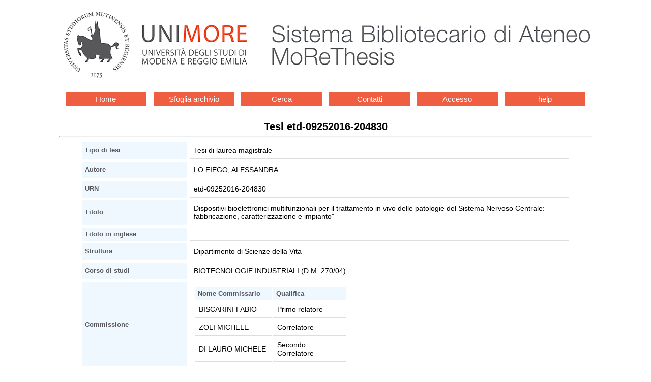

--- FILE ---
content_type: text/html
request_url: https://morethesis.unimore.it/theses/available/etd-09252016-204830/
body_size: 3598
content:
<!DOCTYPE HTML PUBLIC "-//W3C//DTD HTML 4.01 Transitional//EN"
	"http://www.w3.org/TR/html4/loose.dtd">
<html>
<head>
<meta content="text/html; charset=utf-8" http-equiv="Content-Type">
<title>Tesi etd-09252016-204830</title>

<link rel="stylesheet" type="text/css" href="/etd.css"> 
<link rel="stylesheet" href='/unimore.css'>
<meta name="dc.description" content="L’attività del sistema nervoso si fonda su correnti ioniche che determinano variazioni transienti del potenziale transmembrana dei neuroni. Anormalità nella trasmissione di questi segnali bioelettrici giocano un ruolo chiave nella perdita di funzioni neurologiche dovuta a patologie (es: morbo di Parkinson) o traumi (es: lesioni del midollo spinale). Elettroceutica è un termine recentemente coniato per indicare tutte le applicazioni bio-mediche di dispositivi elettronici che permettono il trattamento di tutta una serie di condizioni patologiche per mezzo di stimoli elettrici. In questo campo l’elettronica organica offre numerosi vantaggi: i conduttori, semiconduttori e dielettrici organici possono essere integrati su supporti biocompatibili e/o biodegradabili a dare dispositivi ultra-leggeri, flessibili e morbidi che ben si adattano ai tessuti biologici riducendo l’invasività dell’impianto e le conseguenti complicazioni; diverse architetture di transistor organici hanno dimostrato la propria applicabilità come sensori, trasduttori e stimolatori in un ambiente acquoso come quello dei fluidi biologici; la vastissima possibilità di ingegnerizzazione dei materiali rende questi dispositivi potenzialmente estremamente versatili da un punto di vista operativo. In questa tesi ci si è concentrati sulla progettazione, la fabbricazione e la caratterizzazione in vitro di due dispositivi bioelettronici multifunzionali. Il primo è volto al trattamento delle lesioni del midollo spinale con un approccio che integra la somministrazione loco-regionale di farmaci antiinfiammatori e la stimolazione elettrica, quest’ultima col duplice scopo di ripristinare artificialmente la comunicazione elettrica tra la zona a monte e quella a valle della lesione e di stimolare la rigenerazione endogena del tessuto nervoso. Questo dispositivo è stato fabbricato mediante fabbricazione inversa utilizzando oro come conduttore, PEDOT:PSS come semiconduttore e PLGA come substrato. La caratterizzazione in vitro è stata condotta mediante test di biocompatibilità e misure elettriche. Si è arrivati a studi preliminari in vivo tramite l’impianto del dispositivo in modelli murini di lesione spinale. Il secondo dispositivo è volto al trattamento del morbo di Parkinson con un approccio integrato che si propone di sfruttare gli elettrodi per il monitoraggio in loco dei livelli di dopamina ed eventualmente per la stimolazione elettrica dell’attività e della rigenerazione dei neuroni dopaminergici e la microfluidica integrata per il delivery di farmaci e di cellule per la terapia cellulare sostituzionale. Ci siamo concentrati sulla progettazione e la fabbricazione di questo dispositivo tramite il patterning di un’opportuna architettura elettrodica di PEDOT:PSS su un substrato di PDMS. Il dispositivo è stato poi caratterizzato in vitro mediante misure elettriche e ci si è infine concentrati sulla potenzialità del canale microfluidico come microcannula per l’infusione di cellule. A questo scopo sono stati condotti esperimenti di delivery attraverso il canale microfluidico di SH-SY5Y (una linea cellulare universalmente accreditata come modello fenotipico neuronale) ed è stata poi valutata la vitalità delle cellule trasportate mediante MTT uptake e immunofluorescenza, dimostrando una sopravvivenza prossima al 100%. Questi risultati aprono la strada all’ottimizzazione di questo dispositivo allo scopo di un impianto striatale in modelli murini di Parkinson. ">
<meta name="dc.creator" content="ALESSANDRA LO FIEGO">
<meta name="dc.subject" content="Electroceuticals, ImplantableDevice, OrganicElectronics, Parkinson, SpinalCordInjury, Tesi di laurea magistrale, Dipartimento di Scienze della Vita">
<meta name="dc.date" content="2016-10-16">
<meta name="dc.title" content="Dispositivi bioelettronici multifunzionali per il trattamento in vivo delle patologie del Sistema Nervoso Centrale: fabbricazione, caratterizzazione e impianto"">


</head>

<body >


<div id="logos">
<div class="logoSba"><a href='http://www.sba.unimore.it'><img
	src="/ETD-db/images/logo_sba.png"
	alt="Sistema bibliotecario di ateneo"></a></div>
<div class="logoEtd"><a href='/'><img
	src="/ETD-db/images/testoUnimore.png" alt="Home Unimore"></a><br>
	banca dati delle tesi e dissertazioni accademiche elettroniche</div>
<div class="logoUnimore"><a href='http://www.unimore.it'><img
	src="/ETD-db/images/SigilloOK.png"
	alt="UNIVERSIT&Agrave; DEGLI STUDI DI MODENA E REGGIO EMILIA"></a></div>
</div>


<div class='menu-bar'> 
	<ul class='navigation-1'>
		<li><a href='/'>Home</a></li>
		<li><a href='/theses/browse/by_tipo/'>Sfoglia archivio</a></li>
		<li><a href='/ETD-db/ETD-search/search'>Cerca</a></li>
		<li><a href='/ETD-db/ETD-browse/send_staff_email'>Contatti</a></li>
		<li><a href='/ETD-db/ETD-submit/assign_session'>Accesso</a></li>
		<li><a href='http://www.sba.unimore.it/site/home/ricerca-e-didattica/archivio-morethesis/guida-pratica-etd.html'>help</a></li>
	</ul>
</div>

<center><span class='page_title'><span class='testo20'>Tesi etd-09252016-204830</span></span>
<hr></center>
<div class="body">
<div align="center">
<table class='metadata_table' border=3 cellspacing=5 cellpadding=5>

<tr>
<th width="30%">Tipo di tesi</th>
<td width="70%">Tesi di laurea magistrale</td>
</tr>
<tr>
<th>Autore</th>
<td>LO FIEGO, ALESSANDRA 
</td>
</tr>



<tr>
<th>URN</th>
<td>etd-09252016-204830</td>
</tr>
<tr>
<th>Titolo</th>
<td>Dispositivi bioelettronici multifunzionali per il trattamento in vivo delle patologie del Sistema Nervoso Centrale: fabbricazione, caratterizzazione e impianto"</td>
</tr>
<tr>
<th>Titolo in inglese</th>
<td></td>
</tr>
<tr>
<th>Struttura</th>
<td>Dipartimento di Scienze della Vita</td>
</tr>
<tr>
<th>Corso di studi</th>
<td>BIOTECNOLOGIE INDUSTRIALI (D.M. 270/04)</td>
</tr>
<tr>
<th>Commissione</th>
<td>
     <table>
     <tr>
     <th align="left">Nome Commissario</th>
     <th align="left">Qualifica</th>
     </tr>

     <tr>
<td align="left">BISCARINI FABIO</td>
<td align="left">Primo relatore</td>
</tr>
<tr>
<td align="left">ZOLI MICHELE</td>
<td align="left">Correlatore</td>
</tr>
<tr>
<td align="left">DI LAURO MICHELE</td>
<td align="left">Secondo Correlatore</td>
</tr>


     </table>
</td>
</tr>
<tr>
<th>Parole chiave</th>
<td><ul><li>Electroceuticals
<li>ImplantableDevice
<li>OrganicElectronics
<li>Parkinson
<li>SpinalCordInjury
</ul></td>
</tr>
<tr>
<th>Data inizio appello</th>
<td>2016-10-18</td>
</tr>
<tr>
<th>Disponibilità</th>
<td>Accesso limitato: si può decidere quali file della tesi rendere accessibili. <a href='http://www.sba.unimore.it/Inside/Biblioteca%20Digitale/1_guida_etd.asp#mixed_availability'>Disponibilità mixed</a> (scegli questa opzione se vuoi rendere inaccessibili tutti i file della tesi o parte di essi)</td>
</tr>
<tr><th align='left'>Data di rilascio</th><td>2056-10-18</td></tr>
<tr>
<td colspan = 2>
<b>Riassunto analitico</b>
<blockquote>L’attività del sistema nervoso si fonda su correnti ioniche che determinano variazioni transienti del potenziale transmembrana dei neuroni. Anormalità nella trasmissione di questi segnali bioelettrici giocano un ruolo chiave nella perdita di funzioni neurologiche dovuta a patologie (es: morbo di Parkinson) o traumi (es: lesioni del midollo spinale). Elettroceutica è un termine recentemente coniato per indicare tutte le applicazioni bio-mediche di dispositivi elettronici che permettono il trattamento di tutta una serie di condizioni patologiche per mezzo di stimoli elettrici. In questo campo l’elettronica organica offre numerosi vantaggi: i conduttori, semiconduttori e dielettrici organici possono essere integrati su supporti biocompatibili e/o biodegradabili a dare dispositivi ultra-leggeri, flessibili e morbidi che ben si adattano ai tessuti biologici riducendo l’invasività dell’impianto e le conseguenti complicazioni; diverse architetture di transistor organici hanno dimostrato la propria applicabilità come sensori, trasduttori e stimolatori in un ambiente acquoso come quello dei fluidi biologici; la vastissima possibilità di ingegnerizzazione dei materiali rende questi dispositivi potenzialmente estremamente versatili da un punto di vista operativo.<br>In questa tesi ci si è concentrati sulla progettazione, la fabbricazione e la caratterizzazione in vitro di due dispositivi bioelettronici multifunzionali.<br>Il primo è volto al trattamento delle lesioni del midollo spinale con un approccio che integra la somministrazione loco-regionale di farmaci antiinfiammatori e la stimolazione elettrica, quest’ultima col duplice scopo di ripristinare artificialmente la comunicazione elettrica tra la zona a monte e quella a valle della lesione e di stimolare la rigenerazione endogena del tessuto nervoso. Questo dispositivo è stato fabbricato mediante fabbricazione inversa utilizzando oro come conduttore, PEDOT:PSS come semiconduttore e PLGA come substrato. La caratterizzazione in vitro è stata condotta mediante test di biocompatibilità e misure elettriche. Si è arrivati a studi preliminari in vivo tramite l’impianto del dispositivo in modelli murini di lesione spinale.<br>Il secondo dispositivo è volto al trattamento del morbo di Parkinson con un approccio integrato che si propone di sfruttare gli elettrodi per il monitoraggio in loco dei livelli di dopamina ed eventualmente per la stimolazione elettrica dell’attività e della rigenerazione dei neuroni dopaminergici e la microfluidica integrata per il delivery di farmaci e di cellule per la terapia cellulare sostituzionale. Ci siamo concentrati sulla progettazione e la fabbricazione di questo dispositivo tramite il patterning di un’opportuna architettura elettrodica di PEDOT:PSS su un substrato di PDMS. Il dispositivo è stato poi caratterizzato in vitro mediante misure elettriche e ci si è infine concentrati sulla potenzialità del canale microfluidico come microcannula per l’infusione di cellule. A questo scopo sono stati condotti esperimenti di delivery attraverso il canale microfluidico di SH-SY5Y (una linea cellulare universalmente accreditata come modello fenotipico neuronale) ed è stata poi valutata la vitalità delle cellule trasportate mediante MTT uptake e immunofluorescenza, dimostrando una sopravvivenza prossima al 100%.<br>Questi risultati aprono la strada all’ottimizzazione di questo dispositivo allo scopo di un impianto striatale in modelli murini di Parkinson.<br></blockquote>
</td>
</tr>
<tr>
<td colspan = 2>
<b>Abstract</b>
<blockquote></blockquote>
</td>
</tr>

<tr>
<th>File</th>
<td>
     <table cellspacing=3 cellpadding=3 border=2>
     <tr bgcolor="#cccccc">
     <th rowspan=2 colspan=2>&nbsp;&nbsp;Nome file&nbsp;&nbsp;</th>
     <th rowspan=2>&nbsp;&nbsp;&nbsp;&nbsp;Dimensione&nbsp;&nbsp;&nbsp;&nbsp;</th>
     <th colspan=6>&nbsp;&nbsp;Tempo di download stimato
     (Ore:Minuti:Secondi)&nbsp;<br>&nbsp;</th>
     </tr>

     <tr>
     <th bgcolor="#99cccc">&nbsp;28.8 Modem&nbsp;</th>
     <th bgcolor="#ccffff">&nbsp;56K Modem&nbsp;</th>
     <th bgcolor="#99cccc">&nbsp;ISDN (64 Kb)&nbsp;</th>
     <th bgcolor="#ccffff">&nbsp;ISDN (128 Kb)&nbsp;</th>
     <th bgcolor="#99cccc">&nbsp; piu' di 128 Kb &nbsp;</th>
     </tr>

     <tr align=center>
<td>&nbsp;</td>
<td align=left><a href="/theses/available/etd-09252016-204830/unrestricted/riassunto_tesi.pdf"><b>riassunto_tesi.pdf</b></a></td>
<td>16.62 Kb</td>
<td bgcolor="#cccccc">00:00:04</td>
<td>00:00:02</td>
<td bgcolor="#cccccc">00:00:02</td>
<td>00:00:01</td>
<td bgcolor="#cccccc">&lt; 00:00:01</td>
</tr>
<tr align=center>
<td colspan=8>
<blockquote>
Ci sono 1 file
riservati su richiesta dell'autore.<br>
</blockquote>
</td>
</tr>
<tr align=center>
<td colspan=8>
<blockquote>
<a href='/ETD-db/ETD-browse/send_author_email?URN=etd-09252016-204830'>Contatta l'autore</a>
</blockquote>
</td>
</tr>


     </table>

     <div align="center"></div>
</td>
</tr>
</table>
</div>
</div>
<hr>
<div class='navbar'>



<div class='menu-bar'> 
	<ul class='navigation-1'>
		<li><a href='/'>Home</a></li>
		<li><a href='/theses/browse/by_tipo/'>Sfoglia archivio</a></li>
		<li><a href='/ETD-db/ETD-search/search'>Cerca</a></li>
		<li><a href='/ETD-db/ETD-browse/send_staff_email'>Contatti</a></li>
		<li><a href='/ETD-db/ETD-submit/assign_session'>Accesso</a></li>
		<li><a href='http://www.sba.unimore.it/site/home/ricerca-e-didattica/archivio-morethesis/guida-pratica-etd.html'>help</a></li>
	</ul>
</div>

</div>
<div align="center">Per maggiori informazioni o problemi 
tecnici, <a href="http://morethesis.unimore.it/ETD-db/ETD-browse/send_staff_email?URN=etd-09252016-204830">Contattaci</a>.</div>


</body>
</html>
